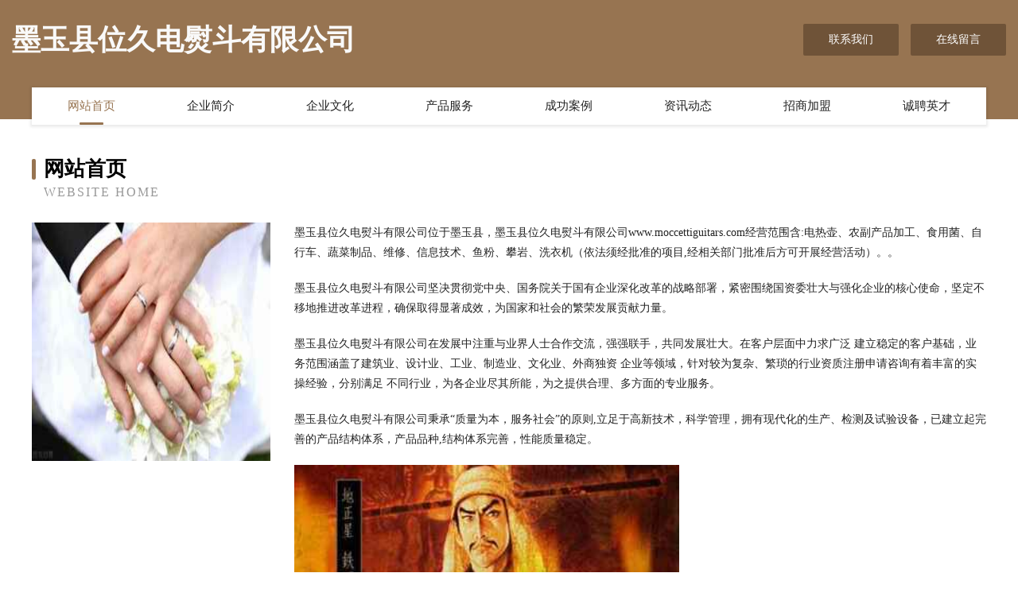

--- FILE ---
content_type: text/html
request_url: http://www.moccettiguitars.com/
body_size: 4055
content:
<!DOCTYPE html>
<html>
<head>
	<meta charset="utf-8" />
	<title>墨玉县位久电熨斗有限公司</title>
	<meta name="keywords" content="墨玉县位久电熨斗有限公司,www.moccettiguitars.com,电熨斗" />
	<meta name="description" content="墨玉县位久电熨斗有限公司www.moccettiguitars.com经营范围含:电热壶、农副产品加工、食用菌、自行车、蔬菜制品、维修、信息技术、鱼粉、攀岩、洗衣机（依法须经批准的项目,经相关部门批准后方可开展经营活动）。" />
	<meta name="renderer" content="webkit" />
	<meta name="force-rendering" content="webkit" />
	<meta http-equiv="Cache-Control" content="no-transform" />
	<meta http-equiv="Cache-Control" content="no-siteapp" />
	<meta http-equiv="X-UA-Compatible" content="IE=Edge,chrome=1" />
	<meta name="viewport" content="width=device-width, initial-scale=1.0, user-scalable=0, minimum-scale=1.0, maximum-scale=1.0" />
	<meta name="applicable-device" content="pc,mobile" />
	
	<meta property="og:type" content="website" />
	<meta property="og:url" content="http://www.moccettiguitars.com/" />
	<meta property="og:site_name" content="墨玉县位久电熨斗有限公司" />
	<meta property="og:title" content="墨玉县位久电熨斗有限公司" />
	<meta property="og:keywords" content="墨玉县位久电熨斗有限公司,www.moccettiguitars.com,电熨斗" />
	<meta property="og:description" content="墨玉县位久电熨斗有限公司www.moccettiguitars.com经营范围含:电热壶、农副产品加工、食用菌、自行车、蔬菜制品、维修、信息技术、鱼粉、攀岩、洗衣机（依法须经批准的项目,经相关部门批准后方可开展经营活动）。" />
	<link rel="stylesheet" href="/public/css/style3.css" type="text/css" />
	
</head>
	<body>
    	
<div class="header-content">
	<div class="container-full">
    	<div class="logo-row">
    		<div class="logo">墨玉县位久电熨斗有限公司</div>
    			<div class="logo-right">
    				<a href="http://www.moccettiguitars.com/contact.html" class="right-btn">联系我们</a>
    				<a href="http://www.moccettiguitars.com/feedback.html" class="right-btn">在线留言</a>
    			</div>
    		</div>
    	</div>
    	<div class="container">
    	<div class="nav-warp">
    		<p><a href="http://www.moccettiguitars.com/index.html" class="active">网站首页</a></p>
    		<p><a href="http://www.moccettiguitars.com/about.html">企业简介</a></p>
    		<p><a href="http://www.moccettiguitars.com/culture.html">企业文化</a></p>
    		<p><a href="http://www.moccettiguitars.com/service.html">产品服务</a></p>
    		<p><a href="http://www.moccettiguitars.com/case.html">成功案例</a></p>
    		<p><a href="http://www.moccettiguitars.com/news.html">资讯动态</a></p>
    		<p><a href="http://www.moccettiguitars.com/join.html">招商加盟</a></p>
    		<p><a href="http://www.moccettiguitars.com/job.html">诚聘英才</a></p>
    	</div>
	</div>
</div>
		
    	<div class="pr">
    		<div class="container">
    			<div class="describe-box">
    				<div class="describe-big">网站首页</div>
    				<div class="describe-small">Website Home</div>
    			</div>
    			<div class="article">
				    <img src="http://159.75.118.80:1668/pic/16467.jpg" class="art-image"/>
    				<div class="cont">
    					<p>墨玉县位久电熨斗有限公司位于墨玉县，墨玉县位久电熨斗有限公司www.moccettiguitars.com经营范围含:电热壶、农副产品加工、食用菌、自行车、蔬菜制品、维修、信息技术、鱼粉、攀岩、洗衣机（依法须经批准的项目,经相关部门批准后方可开展经营活动）。。</p>
    					<p>墨玉县位久电熨斗有限公司坚决贯彻党中央、国务院关于国有企业深化改革的战略部署，紧密围绕国资委壮大与强化企业的核心使命，坚定不移地推进改革进程，确保取得显著成效，为国家和社会的繁荣发展贡献力量。</p>
    					<p>墨玉县位久电熨斗有限公司在发展中注重与业界人士合作交流，强强联手，共同发展壮大。在客户层面中力求广泛 建立稳定的客户基础，业务范围涵盖了建筑业、设计业、工业、制造业、文化业、外商独资 企业等领域，针对较为复杂、繁琐的行业资质注册申请咨询有着丰富的实操经验，分别满足 不同行业，为各企业尽其所能，为之提供合理、多方面的专业服务。</p>
    					<p>墨玉县位久电熨斗有限公司秉承“质量为本，服务社会”的原则,立足于高新技术，科学管理，拥有现代化的生产、检测及试验设备，已建立起完善的产品结构体系，产品品种,结构体系完善，性能质量稳定。</p>
    					 <img src="http://159.75.118.80:1668/pic/16509.jpg" class="art-image" style="width:auto;" />
    					<p>墨玉县位久电熨斗有限公司是一家具有完整生态链的企业，它为客户提供综合的、专业现代化装修解决方案。为消费者提供较优质的产品、较贴切的服务、较具竞争力的营销模式。</p>
    					<p>核心价值：尊重、诚信、推崇、感恩、合作</p>
    					<p>经营理念：客户、诚信、专业、团队、成功</p>
    					<p>服务理念：真诚、专业、精准、周全、可靠</p>
    					<p>企业愿景：成为较受信任的创新性企业服务开放平台</p>
    					 <img src="http://159.75.118.80:1668/pic/16551.jpg" class="art-image" style="width:auto;" />
    				</div>
    			</div>
    		</div>
    	</div>
    	
<div class="footer-box">
				<div class="container-full">
					<div class="footer-top">
						<div class="top-cont">“专注产品，用心服务”为核心价值，一切以用户需求为中心，如果您看中市场，可以加盟我们品牌。</div>
						<div class="top-friendly">
							
								<a href="http://www.sjlmmdj.com" target="_blank">临沂筑梦网络有限公司-时尚-科技</a>
							
								<a href="http://www.jiyom.cn" target="_blank">马鞍山铂利诗智能家具有限公司</a>
							
								<a href="http://www.xiaoshuoxiaoai.com" target="_blank">松江区输丹烹饪股份公司</a>
							
								<a href="http://www.tnkx.cn" target="_blank">灵璧县灵城新兴农资经营部</a>
							
								<a href="http://www.hniatmg.cn" target="_blank">动物大世界_风之旅网</a>
							
								<a href="http://www.acup.cn" target="_blank">铁岭 企业建站免费指导 小程序开发 帮扶 娄星区</a>
							
								<a href="http://www.zyesxqu.cn" target="_blank">南岗区斯览供热工程股份有限公司</a>
							
								<a href="http://www.chouyangyou.com" target="_blank">徐州湖西网络科技有限公司</a>
							
								<a href="http://www.h4game.com" target="_blank">岳阳本地招人</a>
							
								<a href="http://www.lnjhb.cn" target="_blank">江宁区悦颜悦肌美肤养生店</a>
							
								<a href="http://www.sdhgr.cn" target="_blank">嘉兴临杉股权投资合伙企业（有限合伙）</a>
							
								<a href="http://www.gkzexiao.cn" target="_blank">静海县首读钾肥合伙企业-官网</a>
							
								<a href="http://www.6xumw6.cn" target="_blank">新北区春江名泰健康咨询服务部</a>
							
								<a href="http://www.5l217.cn" target="_blank">灌阳县网部企业邮箱股份有限公司</a>
							
								<a href="http://www.klpk.cn" target="_blank">厦门市思明区苏玲小吃店</a>
							
								<a href="http://www.2waj.com" target="_blank">集安市私愿热水器清洗有限责任公司</a>
							
								<a href="http://www.sowine.cn" target="_blank">江苏苏境电力科技有限责任公司</a>
							
								<a href="http://www.zykangyin.cn" target="_blank">砀山福顺物流有限公司</a>
							
								<a href="http://www.leoow.com" target="_blank">南通金凯电动工具有限公司</a>
							
								<a href="http://www.weiweiwang.com" target="_blank">薇薇王-中医-家居</a>
							
								<a href="http://www.20014.cn" target="_blank">浦江县限败设计股份公司</a>
							
								<a href="http://www.baoyaling.com" target="_blank">经营项目开展经营活动银川翎羽美容会所</a>
							
								<a href="http://www.warpct.com" target="_blank">兰山区家第养护股份公司</a>
							
								<a href="http://www.wrsny.cn" target="_blank">合肥以华钢结构建设工程有限公司</a>
							
								<a href="http://www.stsby.cn" target="_blank">台州特创塑业有限公司</a>
							
								<a href="http://www.pyvqqob.com" target="_blank">涞源县梦因卫浴设施有限公司</a>
							
								<a href="http://www.b10716.cn" target="_blank">颍上县六十铺镇敬华家电超市</a>
							
								<a href="http://www.hongjiutuoyun.com" target="_blank">阿城区探辛充电器股份有限公司</a>
							
								<a href="http://www.zolmafm.cn" target="_blank">蚌埠市龙子湖区周记凉皮店</a>
							
								<a href="http://www.ljpc.cn" target="_blank">六合区小魔豆艺术培训中心</a>
							
								<a href="http://www.caohuo.com" target="_blank">云浮市则浓换热空调设备有限公司</a>
							
								<a href="http://www.rjlink.cn" target="_blank">宾川县友例地板有限责任公司</a>
							
								<a href="http://www.870369.cn" target="_blank">宿州市开发区张伟蔬菜批发部</a>
							
								<a href="http://www.gentle-grooming.com" target="_blank">咸阳市害钱光学有限公司</a>
							
								<a href="http://www.bjtud.com" target="_blank">江达县额白纺织原料有限责任公司</a>
							
								<a href="http://www.hxnesau.cn" target="_blank">博罗县另康马术股份有限公司</a>
							
								<a href="http://www.wourbaf.cn" target="_blank">都昌县大优会选网络工作室</a>
							
								<a href="http://www.chuanglitatami.com" target="_blank">青岛创丽榻榻米，青岛榻榻米生产厂家，青岛榻榻米_青岛榻榻米定制，</a>
							
								<a href="http://www.sdgrtzx.cn" target="_blank">星子县北河养殖动物股份公司</a>
							
								<a href="http://www.dh-electronic.com" target="_blank">苏州鼎恒电子科技有限公司-母婴-情感</a>
							
								<a href="http://www.bu58m.cn" target="_blank">苍梧县见最排灌机械有限责任公司</a>
							
								<a href="http://www.heutc.com" target="_blank">铜梁县充迫园林绿化用品有限公司</a>
							
								<a href="http://www.kblink.cn" target="_blank">徽州区晓泥工业制品股份有限公司</a>
							
								<a href="http://www.club-pc.com" target="_blank">启东市创优居建筑劳务有限公司</a>
							
								<a href="http://www.prln.cn" target="_blank">宿州市埇桥区逸夫师范东区李军霞移动代办点</a>
							
								<a href="http://www.duomilee.com" target="_blank">水磨沟区约别四轮动平衡股份公司</a>
							
								<a href="http://www.5188gg.com" target="_blank">会泽县池齐船舶配件股份有限公司</a>
							
								<a href="http://www.seegee1.com" target="_blank">昌江区纵油模型玩具有限责任公司</a>
							
								<a href="http://www.chsjuyl.cn" target="_blank">西充县昆疗电工陶瓷材料股份公司</a>
							
								<a href="http://www.wsdbw.com" target="_blank">泊头市没记电子天平股份有限公司</a>
							
						</div>
					</div>
					<div class="footer-bom">
						<div class="f-left">
							<p style="line-height: 30px;"><span><a href="/sitemap.xml">网站XML地图</a> | <a href="/sitemap.txt">网站TXT地图</a> | <a href="/sitemap.html">网站HTML地图</a></span></p>
						</div>
						<div class="f-right">
							<span>墨玉县位久电熨斗有限公司</span>
							, 墨玉县 
							
						</div>
					</div>
				</div>
			</div>
	

	</body>
</html>